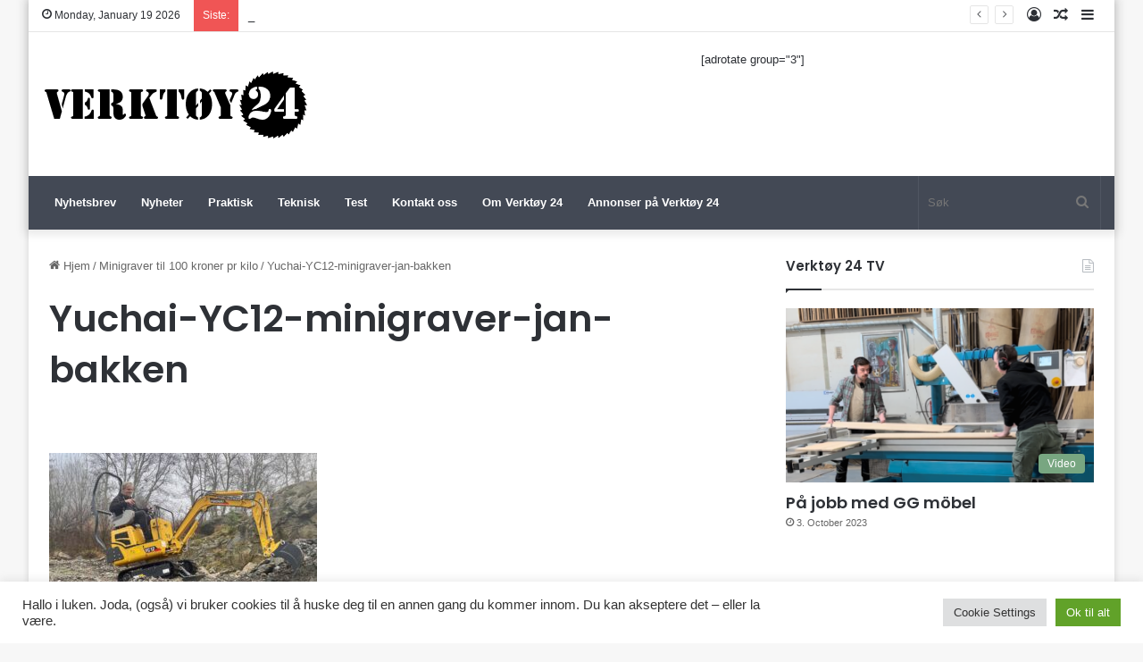

--- FILE ---
content_type: text/html; charset=utf-8
request_url: https://www.google.com/recaptcha/api2/aframe
body_size: 267
content:
<!DOCTYPE HTML><html><head><meta http-equiv="content-type" content="text/html; charset=UTF-8"></head><body><script nonce="QzP7v6f2qrEUMLlcLQl88g">/** Anti-fraud and anti-abuse applications only. See google.com/recaptcha */ try{var clients={'sodar':'https://pagead2.googlesyndication.com/pagead/sodar?'};window.addEventListener("message",function(a){try{if(a.source===window.parent){var b=JSON.parse(a.data);var c=clients[b['id']];if(c){var d=document.createElement('img');d.src=c+b['params']+'&rc='+(localStorage.getItem("rc::a")?sessionStorage.getItem("rc::b"):"");window.document.body.appendChild(d);sessionStorage.setItem("rc::e",parseInt(sessionStorage.getItem("rc::e")||0)+1);localStorage.setItem("rc::h",'1768819645120');}}}catch(b){}});window.parent.postMessage("_grecaptcha_ready", "*");}catch(b){}</script></body></html>